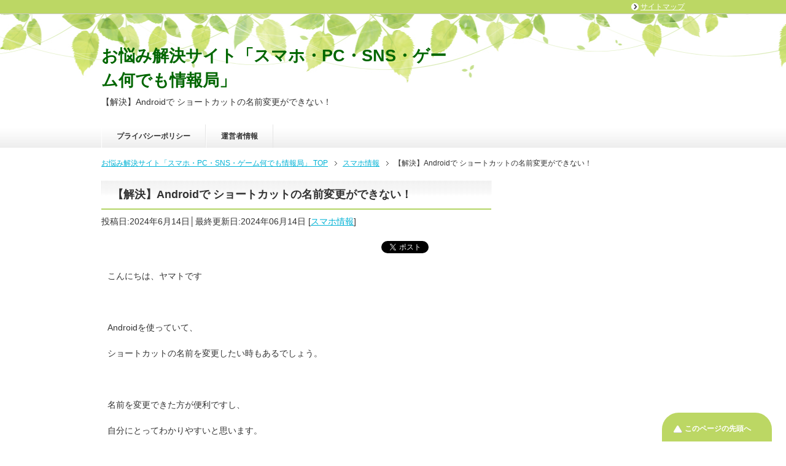

--- FILE ---
content_type: text/html; charset=UTF-8
request_url: https://macwindowsfacebooksns.net/%E3%80%90%E8%A7%A3%E6%B1%BA%E3%80%91android%E3%81%A7-%E3%82%B7%E3%83%A7%E3%83%BC%E3%83%88%E3%82%AB%E3%83%83%E3%83%88%E3%81%AE%E5%90%8D%E5%89%8D%E5%A4%89%E6%9B%B4%E3%81%8C%E3%81%A7%E3%81%8D%E3%81%AA/
body_size: 10144
content:
<!DOCTYPE html PUBLIC "-//W3C//DTD XHTML 1.0 Transitional//EN" "http://www.w3.org/TR/xhtml1/DTD/xhtml1-transitional.dtd">
<html xmlns="http://www.w3.org/1999/xhtml" dir="ltr" xml:lang="ja" lang="ja" xmlns:fb="http://www.facebook.com/2008/fbml">
<head>

<meta name="google-site-verification" content="5Ls68d2kE3AuSe-7r43SAGJCyNcCFuLyHsgZPpBX9og" />


<script async src="//pagead2.googlesyndication.com/pagead/js/adsbygoogle.js"></script>
<script>
     (adsbygoogle = window.adsbygoogle || []).push({
          google_ad_client: "ca-pub-7572250056237954",
          enable_page_level_ads: true
     });
</script>


<script>
  (function(i,s,o,g,r,a,m){i['GoogleAnalyticsObject']=r;i[r]=i[r]||function(){
  (i[r].q=i[r].q||[]).push(arguments)},i[r].l=1*new Date();a=s.createElement(o),
  m=s.getElementsByTagName(o)[0];a.async=1;a.src=g;m.parentNode.insertBefore(a,m)
  })(window,document,'script','https://www.google-analytics.com/analytics.js','ga');

  ga('create', 'UA-41375597-7', 'auto');
  ga('send', 'pageview');

</script>


<meta http-equiv="Content-Type" content="text/html; charset=UTF-8" />
<title>【解決】Androidで ショートカットの名前変更ができない！ | お悩み解決サイト「スマホ・PC・SNS・ゲーム何でも情報局」</title>
<meta name="viewport" content="width=device-width, initial-scale=1.0" />
<meta name="keywords" content="スマホ情報" />
<meta name="description" content="こんにちは、ヤマトです   Androidを使っていて、 ショートカットの名前を変更したい時もあるでしょう。   名前を変更できた方が便利ですし、 自分にとってわかりやすいと思います。   「ショートカットの名前変更がで・・・" />
<meta http-equiv="Content-Style-Type" content="text/css" />
<meta http-equiv="Content-Script-Type" content="text/javascript" />
<!--[if IE]><meta http-equiv="imagetoolbar" content="no" /><![endif]-->

<link rel="stylesheet" href="https://macwindowsfacebooksns.net/wp-content/cache/autoptimize/css/autoptimize_single_50933fa6c2b79371927ef88e62ff4ff1.css" type="text/css" media="all" />
<link rel="stylesheet" href="https://macwindowsfacebooksns.net/wp-content/cache/autoptimize/css/autoptimize_single_18c02d3a7f9381bcfc1c8e615c4cfaa3.css" type="text/css" media="all" />
<link rel="stylesheet" href="https://macwindowsfacebooksns.net/wp-content/cache/autoptimize/css/autoptimize_single_1e53fb1cf9dfcbdb83388c2013d351f1.css" type="text/css" media="all" />
<link rel="stylesheet" href="https://macwindowsfacebooksns.net/wp-content/cache/autoptimize/css/autoptimize_single_87c0d42d73080a9a7ba4acb5351a8467.css" type="text/css" media="all" />
<link rel="stylesheet" href="https://macwindowsfacebooksns.net/wp-content/cache/autoptimize/css/autoptimize_single_95b2c529187ad6eb56a5e3a518c7f405.css" type="text/css" media="all" />
<link rel="stylesheet" href="https://macwindowsfacebooksns.net/wp-content/cache/autoptimize/css/autoptimize_single_91531e3c2519e144365b2e4f2fcc8066.css" type="text/css" media="all" />
<link rel="stylesheet" href="https://macwindowsfacebooksns.net/wp-content/cache/autoptimize/css/autoptimize_single_c3706eff00f5fe812f4cfd1ed7a41280.css" type="text/css" media="print" />

<link rel="shortcut icon" type="image/x-icon" href="https://macwindowsfacebooksns.net/wp-content/themes/keni62_wp_healthy_1512042052/favicon.ico" />
<link rel="apple-touch-icon" href="https://macwindowsfacebooksns.net/wp-content/themes/keni62_wp_healthy_1512042052/images/home-icon.png" />
<link rel="alternate" type="application/atom+xml" title="お悩み解決サイト「スマホ・PC・SNS・ゲーム何でも情報局」 Atom Feed" href="https://macwindowsfacebooksns.net/feed/atom/" />
<meta name='robots' content='max-image-preview:large' />

<!-- All in One SEO Pack 2.11 by Michael Torbert of Semper Fi Web Designob_start_detected [-1,-1] -->
<meta name="description"  content="Androidで ショートカットの名前変更ができないと悩む人へ、原因と解決策をお伝えします。" />

<link rel="canonical" href="https://macwindowsfacebooksns.net/【解決】androidで-ショートカットの名前変更ができな/" />
<!-- /all in one seo pack -->
<link rel="alternate" type="application/rss+xml" title="お悩み解決サイト「スマホ・PC・SNS・ゲーム何でも情報局」 &raquo; フィード" href="https://macwindowsfacebooksns.net/feed/" />
<link rel="alternate" type="application/rss+xml" title="お悩み解決サイト「スマホ・PC・SNS・ゲーム何でも情報局」 &raquo; コメントフィード" href="https://macwindowsfacebooksns.net/comments/feed/" />
<link rel="alternate" type="application/rss+xml" title="お悩み解決サイト「スマホ・PC・SNS・ゲーム何でも情報局」 &raquo; 【解決】Androidで ショートカットの名前変更ができない！ のコメントのフィード" href="https://macwindowsfacebooksns.net/%e3%80%90%e8%a7%a3%e6%b1%ba%e3%80%91android%e3%81%a7-%e3%82%b7%e3%83%a7%e3%83%bc%e3%83%88%e3%82%ab%e3%83%83%e3%83%88%e3%81%ae%e5%90%8d%e5%89%8d%e5%a4%89%e6%9b%b4%e3%81%8c%e3%81%a7%e3%81%8d%e3%81%aa/feed/" />
<script type="text/javascript">
/* <![CDATA[ */
window._wpemojiSettings = {"baseUrl":"https:\/\/s.w.org\/images\/core\/emoji\/15.0.3\/72x72\/","ext":".png","svgUrl":"https:\/\/s.w.org\/images\/core\/emoji\/15.0.3\/svg\/","svgExt":".svg","source":{"concatemoji":"https:\/\/macwindowsfacebooksns.net\/wp-includes\/js\/wp-emoji-release.min.js?ver=6.5.7"}};
/*! This file is auto-generated */
!function(i,n){var o,s,e;function c(e){try{var t={supportTests:e,timestamp:(new Date).valueOf()};sessionStorage.setItem(o,JSON.stringify(t))}catch(e){}}function p(e,t,n){e.clearRect(0,0,e.canvas.width,e.canvas.height),e.fillText(t,0,0);var t=new Uint32Array(e.getImageData(0,0,e.canvas.width,e.canvas.height).data),r=(e.clearRect(0,0,e.canvas.width,e.canvas.height),e.fillText(n,0,0),new Uint32Array(e.getImageData(0,0,e.canvas.width,e.canvas.height).data));return t.every(function(e,t){return e===r[t]})}function u(e,t,n){switch(t){case"flag":return n(e,"\ud83c\udff3\ufe0f\u200d\u26a7\ufe0f","\ud83c\udff3\ufe0f\u200b\u26a7\ufe0f")?!1:!n(e,"\ud83c\uddfa\ud83c\uddf3","\ud83c\uddfa\u200b\ud83c\uddf3")&&!n(e,"\ud83c\udff4\udb40\udc67\udb40\udc62\udb40\udc65\udb40\udc6e\udb40\udc67\udb40\udc7f","\ud83c\udff4\u200b\udb40\udc67\u200b\udb40\udc62\u200b\udb40\udc65\u200b\udb40\udc6e\u200b\udb40\udc67\u200b\udb40\udc7f");case"emoji":return!n(e,"\ud83d\udc26\u200d\u2b1b","\ud83d\udc26\u200b\u2b1b")}return!1}function f(e,t,n){var r="undefined"!=typeof WorkerGlobalScope&&self instanceof WorkerGlobalScope?new OffscreenCanvas(300,150):i.createElement("canvas"),a=r.getContext("2d",{willReadFrequently:!0}),o=(a.textBaseline="top",a.font="600 32px Arial",{});return e.forEach(function(e){o[e]=t(a,e,n)}),o}function t(e){var t=i.createElement("script");t.src=e,t.defer=!0,i.head.appendChild(t)}"undefined"!=typeof Promise&&(o="wpEmojiSettingsSupports",s=["flag","emoji"],n.supports={everything:!0,everythingExceptFlag:!0},e=new Promise(function(e){i.addEventListener("DOMContentLoaded",e,{once:!0})}),new Promise(function(t){var n=function(){try{var e=JSON.parse(sessionStorage.getItem(o));if("object"==typeof e&&"number"==typeof e.timestamp&&(new Date).valueOf()<e.timestamp+604800&&"object"==typeof e.supportTests)return e.supportTests}catch(e){}return null}();if(!n){if("undefined"!=typeof Worker&&"undefined"!=typeof OffscreenCanvas&&"undefined"!=typeof URL&&URL.createObjectURL&&"undefined"!=typeof Blob)try{var e="postMessage("+f.toString()+"("+[JSON.stringify(s),u.toString(),p.toString()].join(",")+"));",r=new Blob([e],{type:"text/javascript"}),a=new Worker(URL.createObjectURL(r),{name:"wpTestEmojiSupports"});return void(a.onmessage=function(e){c(n=e.data),a.terminate(),t(n)})}catch(e){}c(n=f(s,u,p))}t(n)}).then(function(e){for(var t in e)n.supports[t]=e[t],n.supports.everything=n.supports.everything&&n.supports[t],"flag"!==t&&(n.supports.everythingExceptFlag=n.supports.everythingExceptFlag&&n.supports[t]);n.supports.everythingExceptFlag=n.supports.everythingExceptFlag&&!n.supports.flag,n.DOMReady=!1,n.readyCallback=function(){n.DOMReady=!0}}).then(function(){return e}).then(function(){var e;n.supports.everything||(n.readyCallback(),(e=n.source||{}).concatemoji?t(e.concatemoji):e.wpemoji&&e.twemoji&&(t(e.twemoji),t(e.wpemoji)))}))}((window,document),window._wpemojiSettings);
/* ]]> */
</script>
<style id='wp-emoji-styles-inline-css' type='text/css'>

	img.wp-smiley, img.emoji {
		display: inline !important;
		border: none !important;
		box-shadow: none !important;
		height: 1em !important;
		width: 1em !important;
		margin: 0 0.07em !important;
		vertical-align: -0.1em !important;
		background: none !important;
		padding: 0 !important;
	}
</style>
<link rel='stylesheet' id='wp-block-library-css' href='https://macwindowsfacebooksns.net/wp-includes/css/dist/block-library/style.min.css?ver=6.5.7' type='text/css' media='all' />
<style id='classic-theme-styles-inline-css' type='text/css'>
/*! This file is auto-generated */
.wp-block-button__link{color:#fff;background-color:#32373c;border-radius:9999px;box-shadow:none;text-decoration:none;padding:calc(.667em + 2px) calc(1.333em + 2px);font-size:1.125em}.wp-block-file__button{background:#32373c;color:#fff;text-decoration:none}
</style>
<style id='global-styles-inline-css' type='text/css'>
body{--wp--preset--color--black: #000000;--wp--preset--color--cyan-bluish-gray: #abb8c3;--wp--preset--color--white: #ffffff;--wp--preset--color--pale-pink: #f78da7;--wp--preset--color--vivid-red: #cf2e2e;--wp--preset--color--luminous-vivid-orange: #ff6900;--wp--preset--color--luminous-vivid-amber: #fcb900;--wp--preset--color--light-green-cyan: #7bdcb5;--wp--preset--color--vivid-green-cyan: #00d084;--wp--preset--color--pale-cyan-blue: #8ed1fc;--wp--preset--color--vivid-cyan-blue: #0693e3;--wp--preset--color--vivid-purple: #9b51e0;--wp--preset--gradient--vivid-cyan-blue-to-vivid-purple: linear-gradient(135deg,rgba(6,147,227,1) 0%,rgb(155,81,224) 100%);--wp--preset--gradient--light-green-cyan-to-vivid-green-cyan: linear-gradient(135deg,rgb(122,220,180) 0%,rgb(0,208,130) 100%);--wp--preset--gradient--luminous-vivid-amber-to-luminous-vivid-orange: linear-gradient(135deg,rgba(252,185,0,1) 0%,rgba(255,105,0,1) 100%);--wp--preset--gradient--luminous-vivid-orange-to-vivid-red: linear-gradient(135deg,rgba(255,105,0,1) 0%,rgb(207,46,46) 100%);--wp--preset--gradient--very-light-gray-to-cyan-bluish-gray: linear-gradient(135deg,rgb(238,238,238) 0%,rgb(169,184,195) 100%);--wp--preset--gradient--cool-to-warm-spectrum: linear-gradient(135deg,rgb(74,234,220) 0%,rgb(151,120,209) 20%,rgb(207,42,186) 40%,rgb(238,44,130) 60%,rgb(251,105,98) 80%,rgb(254,248,76) 100%);--wp--preset--gradient--blush-light-purple: linear-gradient(135deg,rgb(255,206,236) 0%,rgb(152,150,240) 100%);--wp--preset--gradient--blush-bordeaux: linear-gradient(135deg,rgb(254,205,165) 0%,rgb(254,45,45) 50%,rgb(107,0,62) 100%);--wp--preset--gradient--luminous-dusk: linear-gradient(135deg,rgb(255,203,112) 0%,rgb(199,81,192) 50%,rgb(65,88,208) 100%);--wp--preset--gradient--pale-ocean: linear-gradient(135deg,rgb(255,245,203) 0%,rgb(182,227,212) 50%,rgb(51,167,181) 100%);--wp--preset--gradient--electric-grass: linear-gradient(135deg,rgb(202,248,128) 0%,rgb(113,206,126) 100%);--wp--preset--gradient--midnight: linear-gradient(135deg,rgb(2,3,129) 0%,rgb(40,116,252) 100%);--wp--preset--font-size--small: 13px;--wp--preset--font-size--medium: 20px;--wp--preset--font-size--large: 36px;--wp--preset--font-size--x-large: 42px;--wp--preset--spacing--20: 0.44rem;--wp--preset--spacing--30: 0.67rem;--wp--preset--spacing--40: 1rem;--wp--preset--spacing--50: 1.5rem;--wp--preset--spacing--60: 2.25rem;--wp--preset--spacing--70: 3.38rem;--wp--preset--spacing--80: 5.06rem;--wp--preset--shadow--natural: 6px 6px 9px rgba(0, 0, 0, 0.2);--wp--preset--shadow--deep: 12px 12px 50px rgba(0, 0, 0, 0.4);--wp--preset--shadow--sharp: 6px 6px 0px rgba(0, 0, 0, 0.2);--wp--preset--shadow--outlined: 6px 6px 0px -3px rgba(255, 255, 255, 1), 6px 6px rgba(0, 0, 0, 1);--wp--preset--shadow--crisp: 6px 6px 0px rgba(0, 0, 0, 1);}:where(.is-layout-flex){gap: 0.5em;}:where(.is-layout-grid){gap: 0.5em;}body .is-layout-flex{display: flex;}body .is-layout-flex{flex-wrap: wrap;align-items: center;}body .is-layout-flex > *{margin: 0;}body .is-layout-grid{display: grid;}body .is-layout-grid > *{margin: 0;}:where(.wp-block-columns.is-layout-flex){gap: 2em;}:where(.wp-block-columns.is-layout-grid){gap: 2em;}:where(.wp-block-post-template.is-layout-flex){gap: 1.25em;}:where(.wp-block-post-template.is-layout-grid){gap: 1.25em;}.has-black-color{color: var(--wp--preset--color--black) !important;}.has-cyan-bluish-gray-color{color: var(--wp--preset--color--cyan-bluish-gray) !important;}.has-white-color{color: var(--wp--preset--color--white) !important;}.has-pale-pink-color{color: var(--wp--preset--color--pale-pink) !important;}.has-vivid-red-color{color: var(--wp--preset--color--vivid-red) !important;}.has-luminous-vivid-orange-color{color: var(--wp--preset--color--luminous-vivid-orange) !important;}.has-luminous-vivid-amber-color{color: var(--wp--preset--color--luminous-vivid-amber) !important;}.has-light-green-cyan-color{color: var(--wp--preset--color--light-green-cyan) !important;}.has-vivid-green-cyan-color{color: var(--wp--preset--color--vivid-green-cyan) !important;}.has-pale-cyan-blue-color{color: var(--wp--preset--color--pale-cyan-blue) !important;}.has-vivid-cyan-blue-color{color: var(--wp--preset--color--vivid-cyan-blue) !important;}.has-vivid-purple-color{color: var(--wp--preset--color--vivid-purple) !important;}.has-black-background-color{background-color: var(--wp--preset--color--black) !important;}.has-cyan-bluish-gray-background-color{background-color: var(--wp--preset--color--cyan-bluish-gray) !important;}.has-white-background-color{background-color: var(--wp--preset--color--white) !important;}.has-pale-pink-background-color{background-color: var(--wp--preset--color--pale-pink) !important;}.has-vivid-red-background-color{background-color: var(--wp--preset--color--vivid-red) !important;}.has-luminous-vivid-orange-background-color{background-color: var(--wp--preset--color--luminous-vivid-orange) !important;}.has-luminous-vivid-amber-background-color{background-color: var(--wp--preset--color--luminous-vivid-amber) !important;}.has-light-green-cyan-background-color{background-color: var(--wp--preset--color--light-green-cyan) !important;}.has-vivid-green-cyan-background-color{background-color: var(--wp--preset--color--vivid-green-cyan) !important;}.has-pale-cyan-blue-background-color{background-color: var(--wp--preset--color--pale-cyan-blue) !important;}.has-vivid-cyan-blue-background-color{background-color: var(--wp--preset--color--vivid-cyan-blue) !important;}.has-vivid-purple-background-color{background-color: var(--wp--preset--color--vivid-purple) !important;}.has-black-border-color{border-color: var(--wp--preset--color--black) !important;}.has-cyan-bluish-gray-border-color{border-color: var(--wp--preset--color--cyan-bluish-gray) !important;}.has-white-border-color{border-color: var(--wp--preset--color--white) !important;}.has-pale-pink-border-color{border-color: var(--wp--preset--color--pale-pink) !important;}.has-vivid-red-border-color{border-color: var(--wp--preset--color--vivid-red) !important;}.has-luminous-vivid-orange-border-color{border-color: var(--wp--preset--color--luminous-vivid-orange) !important;}.has-luminous-vivid-amber-border-color{border-color: var(--wp--preset--color--luminous-vivid-amber) !important;}.has-light-green-cyan-border-color{border-color: var(--wp--preset--color--light-green-cyan) !important;}.has-vivid-green-cyan-border-color{border-color: var(--wp--preset--color--vivid-green-cyan) !important;}.has-pale-cyan-blue-border-color{border-color: var(--wp--preset--color--pale-cyan-blue) !important;}.has-vivid-cyan-blue-border-color{border-color: var(--wp--preset--color--vivid-cyan-blue) !important;}.has-vivid-purple-border-color{border-color: var(--wp--preset--color--vivid-purple) !important;}.has-vivid-cyan-blue-to-vivid-purple-gradient-background{background: var(--wp--preset--gradient--vivid-cyan-blue-to-vivid-purple) !important;}.has-light-green-cyan-to-vivid-green-cyan-gradient-background{background: var(--wp--preset--gradient--light-green-cyan-to-vivid-green-cyan) !important;}.has-luminous-vivid-amber-to-luminous-vivid-orange-gradient-background{background: var(--wp--preset--gradient--luminous-vivid-amber-to-luminous-vivid-orange) !important;}.has-luminous-vivid-orange-to-vivid-red-gradient-background{background: var(--wp--preset--gradient--luminous-vivid-orange-to-vivid-red) !important;}.has-very-light-gray-to-cyan-bluish-gray-gradient-background{background: var(--wp--preset--gradient--very-light-gray-to-cyan-bluish-gray) !important;}.has-cool-to-warm-spectrum-gradient-background{background: var(--wp--preset--gradient--cool-to-warm-spectrum) !important;}.has-blush-light-purple-gradient-background{background: var(--wp--preset--gradient--blush-light-purple) !important;}.has-blush-bordeaux-gradient-background{background: var(--wp--preset--gradient--blush-bordeaux) !important;}.has-luminous-dusk-gradient-background{background: var(--wp--preset--gradient--luminous-dusk) !important;}.has-pale-ocean-gradient-background{background: var(--wp--preset--gradient--pale-ocean) !important;}.has-electric-grass-gradient-background{background: var(--wp--preset--gradient--electric-grass) !important;}.has-midnight-gradient-background{background: var(--wp--preset--gradient--midnight) !important;}.has-small-font-size{font-size: var(--wp--preset--font-size--small) !important;}.has-medium-font-size{font-size: var(--wp--preset--font-size--medium) !important;}.has-large-font-size{font-size: var(--wp--preset--font-size--large) !important;}.has-x-large-font-size{font-size: var(--wp--preset--font-size--x-large) !important;}
.wp-block-navigation a:where(:not(.wp-element-button)){color: inherit;}
:where(.wp-block-post-template.is-layout-flex){gap: 1.25em;}:where(.wp-block-post-template.is-layout-grid){gap: 1.25em;}
:where(.wp-block-columns.is-layout-flex){gap: 2em;}:where(.wp-block-columns.is-layout-grid){gap: 2em;}
.wp-block-pullquote{font-size: 1.5em;line-height: 1.6;}
</style>
<link rel='stylesheet' id='wordpress-popular-posts-css-css' href='https://macwindowsfacebooksns.net/wp-content/cache/autoptimize/css/autoptimize_single_13378e097a5bfbdcd49702ae2e3fe401.css?ver=4.0.0' type='text/css' media='all' />
<link rel='stylesheet' id='wp-pagenavi-css' href='https://macwindowsfacebooksns.net/wp-content/cache/autoptimize/css/autoptimize_single_73d29ecb3ae4eb2b78712fab3a46d32d.css?ver=2.70' type='text/css' media='all' />
<link rel="https://api.w.org/" href="https://macwindowsfacebooksns.net/wp-json/" /><link rel="alternate" type="application/json" href="https://macwindowsfacebooksns.net/wp-json/wp/v2/posts/4684" /><link rel="EditURI" type="application/rsd+xml" title="RSD" href="https://macwindowsfacebooksns.net/xmlrpc.php?rsd" />
<meta name="generator" content="WordPress 6.5.7" />
<link rel='shortlink' href='https://macwindowsfacebooksns.net/?p=4684' />
<link rel="alternate" type="application/json+oembed" href="https://macwindowsfacebooksns.net/wp-json/oembed/1.0/embed?url=https%3A%2F%2Fmacwindowsfacebooksns.net%2F%25e3%2580%2590%25e8%25a7%25a3%25e6%25b1%25ba%25e3%2580%2591android%25e3%2581%25a7-%25e3%2582%25b7%25e3%2583%25a7%25e3%2583%25bc%25e3%2583%2588%25e3%2582%25ab%25e3%2583%2583%25e3%2583%2588%25e3%2581%25ae%25e5%2590%258d%25e5%2589%258d%25e5%25a4%2589%25e6%259b%25b4%25e3%2581%258c%25e3%2581%25a7%25e3%2581%258d%25e3%2581%25aa%2F" />
<link rel="alternate" type="text/xml+oembed" href="https://macwindowsfacebooksns.net/wp-json/oembed/1.0/embed?url=https%3A%2F%2Fmacwindowsfacebooksns.net%2F%25e3%2580%2590%25e8%25a7%25a3%25e6%25b1%25ba%25e3%2580%2591android%25e3%2581%25a7-%25e3%2582%25b7%25e3%2583%25a7%25e3%2583%25bc%25e3%2583%2588%25e3%2582%25ab%25e3%2583%2583%25e3%2583%2588%25e3%2581%25ae%25e5%2590%258d%25e5%2589%258d%25e5%25a4%2589%25e6%259b%25b4%25e3%2581%258c%25e3%2581%25a7%25e3%2581%258d%25e3%2581%25aa%2F&#038;format=xml" />
<script type="text/javascript">
	window._wp_rp_static_base_url = 'https://wprp.sovrn.com/static/';
	window._wp_rp_wp_ajax_url = "https://macwindowsfacebooksns.net/wp-admin/admin-ajax.php";
	window._wp_rp_plugin_version = '3.6.4';
	window._wp_rp_post_id = '4684';
	window._wp_rp_num_rel_posts = '5';
	window._wp_rp_thumbnails = true;
	window._wp_rp_post_title = '%E3%80%90%E8%A7%A3%E6%B1%BA%E3%80%91Android%E3%81%A6%E3%82%99+%E3%82%B7%E3%83%A7%E3%83%BC%E3%83%88%E3%82%AB%E3%83%83%E3%83%88%E3%81%AE%E5%90%8D%E5%89%8D%E5%A4%89%E6%9B%B4%E3%81%8B%E3%82%99%E3%81%A6%E3%82%99%E3%81%8D%E3%81%AA%E3%81%84%EF%BC%81';
	window._wp_rp_post_tags = ['%E3%82%B9%E3%83%9E%E3%83%9B%E6%83%85%E5%A0%B1', '80', 'block', 'android', 'script', 'yellow'];
	window._wp_rp_promoted_content = true;
</script>
<link rel="stylesheet" href="https://macwindowsfacebooksns.net/wp-content/cache/autoptimize/css/autoptimize_single_f4ba715a6489317c1c8004cd7d4a6c8f.css?version=3.6.4" />
<style type="text/css">.broken_link, a.broken_link {
	text-decoration: line-through;
}</style></head>

<body data-rsssl=1 class="post-template-default single single-post postid-4684 single-format-standard col2">

<div id="fb-root"></div>
<div id="container">


<!--▼ヘッダー-->
<div id="header">
<div id="header-in">

<div id="header-title">
<p class="header-logo"><a href="https://macwindowsfacebooksns.net">お悩み解決サイト「スマホ・PC・SNS・ゲーム何でも情報局」</a></p>


<h1>【解決】Androidで ショートカットの名前変更ができない！</h1>
</div>

<div id="header-text">
<p></p>
</div>

</div>
</div>
<!--▲ヘッダー-->


<!--▼グローバルナビ-->
<div id="global-nav">
<dl id="global-nav-in">
<dt class="btn-gnav">メニュー</dt>
<dd class="menu-wrap">
<ul id="menu" class="menu">
<li id="menu-item-495" class="first menu-item menu-item-type-post_type menu-item-object-page menu-item-495"><a href="https://macwindowsfacebooksns.net/%e3%83%97%e3%83%a9%e3%82%a4%e3%83%90%e3%82%b7%e3%83%bc%e3%83%9d%e3%83%aa%e3%82%b7%e3%83%bc/">プライバシーポリシー</a></li>
<li id="menu-item-3487" class="menu-item menu-item-type-post_type menu-item-object-page menu-item-3487"><a href="https://macwindowsfacebooksns.net/%e9%81%8b%e5%96%b6%e8%80%85%e6%83%85%e5%a0%b1/">運営者情報</a></li>
</ul>
</dd>
</dl>
</div>
<!--▲グローバルナビ-->


<!--main-->
<div id="main">
<!--main-in-->
<div id="main-in">

<!--▼パン屑ナビ-->
<div id="breadcrumbs">
<ol>
<li class="first" itemscope="itemscope" itemtype="http://data-vocabulary.org/Breadcrumb"><a href="https://macwindowsfacebooksns.net" itemprop="url"><span itemprop="title">お悩み解決サイト「スマホ・PC・SNS・ゲーム何でも情報局」 TOP</span></a></li>
<li itemscope="itemscope" itemtype="http://data-vocabulary.org/Breadcrumb"><a href="https://macwindowsfacebooksns.net/%e3%82%b9%e3%83%9e%e3%83%9b%e6%83%85%e5%a0%b1/" title="スマホ情報 の全投稿を表示" rel="category tag" itemprop="url"><span itemprop="title">スマホ情報</span></a></li>
<li><span>【解決】Androidで ショートカットの名前変更ができない！</span></li>
</ol>
</div>
<!--▲パン屑ナビ-->

<!--▽メイン＆サブ-->
<div id="main-and-sub">

<!--▽メインコンテンツ-->
<div id="main-contents">



<div class="post">
<h2 class="post-title" itemprop="headline">【解決】Androidで ショートカットの名前変更ができない！</h2>
<p class="post-meta">投稿日:<span class="post-data">2024年6月14日</span>│最終更新日:<span class="post-data">2024年06月14日</span> [<span class="post-cat"><a href="https://macwindowsfacebooksns.net/%e3%82%b9%e3%83%9e%e3%83%9b%e6%83%85%e5%a0%b1/" rel="category tag">スマホ情報</a></span>]</p>
<ul class="sb m20-b">
<li class="sb-tweet"></li>
<li class="sb-hatebu"></li>
<li class="sb-gplus"></li>
<li class="sb-fb-like"></li>
</ul>
<div class="contents clearfix">

	<div class="article">
	<!--本文-->
	


<p>こんにちは、ヤマトです</p>
<p> </p>
<p>Androidを使っていて、</p>
<p>ショートカットの名前を変更したい時もあるでしょう。</p>
<p> </p>
<p>名前を変更できた方が便利ですし、</p>
<p>自分にとってわかりやすいと思います。</p>
<p> </p>
<p><strong><span style="background: linear-gradient(transparent 80%, yellow 80%);">「ショートカットの名前変更ができない」</span></strong></p>
<p>過去の私も悩んでいた事柄を取り上げます。</p>
<p><!-- スマホ記事上 --></p>
<p><ins class="adsbygoogle" style="display: block;" data-ad-client="ca-pub-7572250056237954" data-ad-slot="5579364159" data-ad-format="auto" data-full-width-responsive="true"></ins><script>
     (adsbygoogle = window.adsbygoogle || []).push({});
</script></p>
<h2>Androidのショートカットで名前変更できない理由とは？</h2>
<p> </p>
<p><strong>アプリとは異なりショートカットを作成すると、</strong></p>
<p><strong>タップすれば該当のWebサイトへすぐ飛ぶことができます。</strong></p>
<p> </p>
<p>普段から何度も開くWebサイトやWebページがあれば、</p>
<p>ショートカットを作成することで検索する手間を省けます。</p>
<p> </p>
<p><strong><span style="background: linear-gradient(transparent 80%, yellow 80%);">そんなショートカットですが、</span></strong></p>
<p><strong><span style="background: linear-gradient(transparent 80%, yellow 80%);">実は名前は最初に作成した時から変更できません。</span></strong></p>
<p> </p>
<p>いざショートカットを作成し、</p>
<p>後から変更したいと思ってもできないのです。</p>
<p> </p>
<p>これは機能面での問題なので、</p>
<p>私たちにはどうすることもできません。</p>
<p><!-- スマホ記事中 --></p>
<p><ins class="adsbygoogle" style="display: block;" data-ad-client="ca-pub-7572250056237954" data-ad-slot="8689593287" data-ad-format="auto" data-full-width-responsive="true"></ins><script>
     (adsbygoogle = window.adsbygoogle || []).push({});
</script></p>
<p><strong><span style="background: linear-gradient(transparent 80%, yellow 80%);">それでもショートカットの名前を変更したい場合は、</span></strong></p>
<p><strong><span style="background: linear-gradient(transparent 80%, yellow 80%);">再度ショートカットを作り直してください。</span></strong></p>
<p> </p>
<p>ホーム画面上のショートカットを一旦削除し、</p>
<p>再びショートカットを作りたいWebページへアクセスしてください。</p>
<p> </p>
<p><strong>その後、右上にある３本線のボタンを押し、</strong></p>
<p><strong>「ホーム画面に追加」をタップしてください。</strong></p>
<p> </p>
<p>ここで新たな名前を決めることができます。</p>
<p> </p>
<p><strong>つまり一度ショートカットを削除し、</strong></p>
<p><strong>新たにショーカットを作成し直せば、</strong></p>
<p><strong>結果的に名前変更ができるのです。</strong></p>
<p> </p>
<p>ぜひ試してみてください。</p>



<script async src="https://pagead2.googlesyndication.com/pagead/js/adsbygoogle.js?client=ca-pub-7572250056237954"
     crossorigin="anonymous"></script>
<!-- スマホ記事下 -->
<ins class="adsbygoogle"
     style="display:block"
     data-ad-client="ca-pub-7572250056237954"
     data-ad-slot="2953200811"
     data-ad-format="auto"
     data-full-width-responsive="true"></ins>
<script>
     (adsbygoogle = window.adsbygoogle || []).push({});
</script>



<script async src="https://pagead2.googlesyndication.com/pagead/js/adsbygoogle.js?client=ca-pub-7572250056237954"
     crossorigin="anonymous"></script>
<ins class="adsbygoogle"
     style="display:block"
     data-ad-format="autorelaxed"
     data-ad-client="ca-pub-7572250056237954"
     data-ad-slot="9327037477"></ins>
<script>
     (adsbygoogle = window.adsbygoogle || []).push({});
</script>

<div class="wp_rp_wrap  wp_rp_vertical_m" id="wp_rp_first"><div class="wp_rp_content"><h3 class="related_post_title">オススメ記事はこちら↓</h3><ul class="related_post wp_rp"><li data-position="0" data-poid="in-2900" data-post-type="none" ><a href="https://macwindowsfacebooksns.net/%e3%80%90%e8%a7%a3%e6%b1%ba%e7%ad%96%e3%80%91%e3%82%ab%e3%82%ab%e3%82%aa%e3%83%88%e3%83%bc%e3%82%af%e3%81%a7%e9%80%9a%e8%a9%b1%e3%81%8c%e5%88%87%e3%82%8c%e3%82%8b%e3%83%bb%e3%81%a7%e3%81%8d%e3%81%aa/" class="wp_rp_thumbnail"><img decoding="async" src="https://macwindowsfacebooksns.net/wp-content/uploads/2018/02/803647cd35396f52014ee7dd299c1a77_s-300x200-150x150.jpg" alt="【解決策】カカオトークで通話が切れる・できない・つながらない不具合" width="150" height="150" /></a><a href="https://macwindowsfacebooksns.net/%e3%80%90%e8%a7%a3%e6%b1%ba%e7%ad%96%e3%80%91%e3%82%ab%e3%82%ab%e3%82%aa%e3%83%88%e3%83%bc%e3%82%af%e3%81%a7%e9%80%9a%e8%a9%b1%e3%81%8c%e5%88%87%e3%82%8c%e3%82%8b%e3%83%bb%e3%81%a7%e3%81%8d%e3%81%aa/" class="wp_rp_title">【解決策】カカオトークで通話が切れる・できない・つながらない不具合</a></li><li data-position="1" data-poid="in-2776" data-post-type="none" ><a href="https://macwindowsfacebooksns.net/facebook%e3%82%92%e9%80%80%e4%bc%9a%e5%be%8c%e3%81%ab%e5%86%8d%e7%99%bb%e9%8c%b2%e3%81%99%e3%82%8b%e6%96%b9%e6%b3%95%e3%80%90%e5%90%8c%e3%81%98%e3%82%a2%e3%83%89%e3%83%ac%e3%82%b9%e3%82%82%e4%bd%bf/" class="wp_rp_thumbnail"><img decoding="async" src="https://macwindowsfacebooksns.net/wp-content/uploads/2016/11/social-media-1432937_640-150x150.jpg" alt="Facebookを退会後に再登録する方法【同じアドレスも使える！】" width="150" height="150" /></a><a href="https://macwindowsfacebooksns.net/facebook%e3%82%92%e9%80%80%e4%bc%9a%e5%be%8c%e3%81%ab%e5%86%8d%e7%99%bb%e9%8c%b2%e3%81%99%e3%82%8b%e6%96%b9%e6%b3%95%e3%80%90%e5%90%8c%e3%81%98%e3%82%a2%e3%83%89%e3%83%ac%e3%82%b9%e3%82%82%e4%bd%bf/" class="wp_rp_title">Facebookを退会後に再登録する方法【同じアドレスも使える！】</a></li><li data-position="2" data-poid="in-4447" data-post-type="none" ><a href="https://macwindowsfacebooksns.net/iphone%e3%81%a7%e7%b5%b5%e6%96%87%e5%ad%97%e9%a1%94%e6%96%87%e5%ad%97%e3%81%8c%e6%96%87%e5%ad%97%e5%8c%96%e3%81%91%e3%81%97%e3%81%9f%ef%bc%81%e7%9b%b4%e3%81%97%e6%96%b9%e3%82%92%e7%b4%b9%e4%bb%8b/" class="wp_rp_thumbnail"><img decoding="async" src="https://macwindowsfacebooksns.net/wp-content/plugins/wordpress-23-related-posts-plugin/static/thumbs/17.jpg" alt="iPhoneで絵文字顔文字が文字化けした！直し方を紹介" width="150" height="150" /></a><a href="https://macwindowsfacebooksns.net/iphone%e3%81%a7%e7%b5%b5%e6%96%87%e5%ad%97%e9%a1%94%e6%96%87%e5%ad%97%e3%81%8c%e6%96%87%e5%ad%97%e5%8c%96%e3%81%91%e3%81%97%e3%81%9f%ef%bc%81%e7%9b%b4%e3%81%97%e6%96%b9%e3%82%92%e7%b4%b9%e4%bb%8b/" class="wp_rp_title">iPhoneで絵文字顔文字が文字化けした！直し方を紹介</a></li><li data-position="3" data-poid="in-3060" data-post-type="none" ><a href="https://macwindowsfacebooksns.net/%e3%82%ab%e3%82%ab%e3%82%aa%e3%83%88%e3%83%bc%e3%82%af%e3%81%a7%e5%8f%8b%e9%81%94%e3%81%aeid%e6%a4%9c%e7%b4%a2%e3%81%8c%e3%81%a7%e3%81%8d%e3%81%aa%e3%81%84%ef%bc%81%e3%80%90%e5%8e%9f%e5%9b%a0%e3%81%a8/" class="wp_rp_thumbnail"><img loading="lazy" decoding="async" src="https://macwindowsfacebooksns.net/wp-content/uploads/2016/04/5830ce5e52958db9305d25d189b00e47_s-150x150.jpg" alt="カカオトークで友達のid検索ができない！【原因と解決策を公開】" width="150" height="150" /></a><a href="https://macwindowsfacebooksns.net/%e3%82%ab%e3%82%ab%e3%82%aa%e3%83%88%e3%83%bc%e3%82%af%e3%81%a7%e5%8f%8b%e9%81%94%e3%81%aeid%e6%a4%9c%e7%b4%a2%e3%81%8c%e3%81%a7%e3%81%8d%e3%81%aa%e3%81%84%ef%bc%81%e3%80%90%e5%8e%9f%e5%9b%a0%e3%81%a8/" class="wp_rp_title">カカオトークで友達のid検索ができない！【原因と解決策を公開】</a></li><li data-position="4" data-poid="in-4404" data-post-type="none" ><a href="https://macwindowsfacebooksns.net/iphone%e3%81%a7%e5%85%a8%e8%a7%92%e3%82%b9%e3%83%9a%e3%83%bc%e3%82%b9%e3%81%a7%e5%85%a5%e5%8a%9b%e3%81%a7%e3%81%8d%e3%81%aa%e3%81%84%ef%bc%81%e5%8e%9f%e5%9b%a0%e3%81%a8%e8%a7%a3%e6%b1%ba%e7%ad%96/" class="wp_rp_thumbnail"><img loading="lazy" decoding="async" src="https://macwindowsfacebooksns.net/wp-content/uploads/2016/10/8521a4201e7c00f6ab4cbe55437c1b5b_s-150x150.jpg" alt="iPhoneで全角スペースで入力できない！原因と解決策まとめ" width="150" height="150" /></a><a href="https://macwindowsfacebooksns.net/iphone%e3%81%a7%e5%85%a8%e8%a7%92%e3%82%b9%e3%83%9a%e3%83%bc%e3%82%b9%e3%81%a7%e5%85%a5%e5%8a%9b%e3%81%a7%e3%81%8d%e3%81%aa%e3%81%84%ef%bc%81%e5%8e%9f%e5%9b%a0%e3%81%a8%e8%a7%a3%e6%b1%ba%e7%ad%96/" class="wp_rp_title">iPhoneで全角スペースで入力できない！原因と解決策まとめ</a></li></ul></div></div>
	<!--/本文-->
	</div>
	<!--/article-->

	
	
</div>


</div>
<!--/post-->




</div>
<!--△メインコンテンツ-->


<!--▽サブコンテンツ-->
<!--△サブコンテンツ-->


</div>
<!--△メイン＆サブ-->




</div>
<!--/main-in-->

</div>
<!--/main-->

<!--▼フッター-->
<div id="footer">
<div id="footer-in">



</div>

</div>
<!--▲フッター-->


<!--▼トップメニュー-->
<div id="top">
<div id="top-in">

<ul id="top-menu">
<li><a href="https://macwindowsfacebooksns.net/sitemaps/">サイトマップ</a></li>
</ul>

</div>
</div>
<!--▲トップメニュー-->





</div>
<!--▼ページの先頭へ戻る-->
<p class="page-top"><a href="#container">このページの先頭へ</a></p>
<!--▲ページの先頭へ戻る-->


<script type='text/javascript'>/* <![CDATA[ */
var wpp_params = {"sampling_active":"","sampling_rate":"100","ajax_url":"https:\/\/macwindowsfacebooksns.net\/wp-admin\/admin-ajax.php","action":"update_views_ajax","ID":"4684","token":"be202b4352"};
(function(g,b,d){var c=b.head||b.getElementsByTagName("head"),D="readyState",E="onreadystatechange",F="DOMContentLoaded",G="addEventListener",H=setTimeout;function f(){$LAB.script("https://macwindowsfacebooksns.net/wp-includes/js/jquery/jquery.min.js").script("https://macwindowsfacebooksns.net/wp-includes/js/jquery/jquery-migrate.min.js").script("https://macwindowsfacebooksns.net/wp-content/plugins/wordpress-popular-posts/public/js/tracking.js").script("https://macwindowsfacebooksns.net/wp-content/themes/keni62_wp_healthy_1512042052/js/utility.js").script("https://macwindowsfacebooksns.net/wp-content/themes/keni62_wp_healthy_1512042052/js/socialButton.js");}H(function(){if("item"in c){if(!c[0]){H(arguments.callee,25);return}c=c[0]}var a=b.createElement("script"),e=false;a.onload=a[E]=function(){if((a[D]&&a[D]!=="complete"&&a[D]!=="loaded")||e){return false}a.onload=a[E]=null;e=true;f()};a.src="https://macwindowsfacebooksns.net/wp-content/plugins/wp-deferred-javascripts/assets/js/lab.min.js?ver=2.0.3";c.insertBefore(a,c.firstChild)},0);if(b[D]==null&&b[G]){b[D]="loading";b[G](F,d=function(){b.removeEventListener(F,d,false);b[D]="complete"},false)}})(this,document);
/* ]]> */</script>

</body>
</html>

--- FILE ---
content_type: text/html; charset=UTF-8
request_url: https://macwindowsfacebooksns.net/wp-admin/admin-ajax.php
body_size: -116
content:
WPP: OK. Execution time: 0.1675 seconds

--- FILE ---
content_type: text/html; charset=utf-8
request_url: https://www.google.com/recaptcha/api2/aframe
body_size: 269
content:
<!DOCTYPE HTML><html><head><meta http-equiv="content-type" content="text/html; charset=UTF-8"></head><body><script nonce="NHCx8QCOqw9-iCYHNXhGiw">/** Anti-fraud and anti-abuse applications only. See google.com/recaptcha */ try{var clients={'sodar':'https://pagead2.googlesyndication.com/pagead/sodar?'};window.addEventListener("message",function(a){try{if(a.source===window.parent){var b=JSON.parse(a.data);var c=clients[b['id']];if(c){var d=document.createElement('img');d.src=c+b['params']+'&rc='+(localStorage.getItem("rc::a")?sessionStorage.getItem("rc::b"):"");window.document.body.appendChild(d);sessionStorage.setItem("rc::e",parseInt(sessionStorage.getItem("rc::e")||0)+1);localStorage.setItem("rc::h",'1768773830140');}}}catch(b){}});window.parent.postMessage("_grecaptcha_ready", "*");}catch(b){}</script></body></html>

--- FILE ---
content_type: text/html; charset=utf-8
request_url: https://accounts.google.com/o/oauth2/postmessageRelay?parent=https%3A%2F%2Fmacwindowsfacebooksns.net&jsh=m%3B%2F_%2Fscs%2Fabc-static%2F_%2Fjs%2Fk%3Dgapi.lb.en.OE6tiwO4KJo.O%2Fd%3D1%2Frs%3DAHpOoo_Itz6IAL6GO-n8kgAepm47TBsg1Q%2Fm%3D__features__
body_size: 161
content:
<!DOCTYPE html><html><head><title></title><meta http-equiv="content-type" content="text/html; charset=utf-8"><meta http-equiv="X-UA-Compatible" content="IE=edge"><meta name="viewport" content="width=device-width, initial-scale=1, minimum-scale=1, maximum-scale=1, user-scalable=0"><script src='https://ssl.gstatic.com/accounts/o/2580342461-postmessagerelay.js' nonce="49WawYPI2yC3gJlRi_kTRw"></script></head><body><script type="text/javascript" src="https://apis.google.com/js/rpc:shindig_random.js?onload=init" nonce="49WawYPI2yC3gJlRi_kTRw"></script></body></html>

--- FILE ---
content_type: text/css
request_url: https://macwindowsfacebooksns.net/wp-content/cache/autoptimize/css/autoptimize_single_50933fa6c2b79371927ef88e62ff4ff1.css
body_size: 827
content:
@charset "UTF-8";*{letter-spacing:0}html{overflow-y:scroll}body,div,ol,ul,li,h1,h2,h3,h4,h5,h6,pre,form,fieldset,input,p,blockquote{margin:0;padding:0}address,caption,cite,code,dfn,var,h1,h2,h3,h4,h5,h6{font-style:normal;font-weight:400}h1,h2,h3,h4,h5,h6,small{font-size:100%;font-weight:400}fieldset,img,abbr{border:0}caption{text-align:left}q{quotes:none}q:before,q:after{content:'';content:none}a{text-decoration:none}a:hover,a:active{outline:0}img{border:0;vertical-align:bottom;-ms-interpolation-mode:bicubic}b,strong{font-weight:700}div{word-wrap:break-word}sub,sup{position:relative;line-height:0;vertical-align:baseline;font-size:75%}sup{top:-.5em}sub{bottom:-.25em}pre,code{font-size:1em;font-family:sans-serif}pre{overflow:auto;white-space:pre-wrap;word-wrap:break-word}form{margin:0}button,input,select,textarea,optgroup,option{margin:0;font-family:sans-serif;font-size:100%;vertical-align:baseline}* html button,* html input,* html select,* html textarea{vertical-align:middle}*+html button,*+html input,*+html select,*+html textarea{vertical-align:middle}button,input{line-height:normal}* html button,* html input{overflow:visible}*+html button,*+html input{overflow:visible}textarea{overflow:auto;vertical-align:top}input[type=text],textarea{padding:2px}button,input[type=button],input[type=reset],input[type=submit]{-webkit-appearance:button}button::-moz-focus-inner,input::-moz-focus-inner{margin:0;padding:0;border:0}body{font-family:'ヒラギノ角ゴ Pro W3','Hiragino Kaku Gothic Pro','メイリオ',Meiryo,'ＭＳ Ｐゴシック',sans-serif;font-size:62.5%;font-style:normal;line-height:1.5}table{width:100%;border-collapse:separate;border-spacing:0;table-layout:fixed;word-break:break-all;word-wrap:break-word}* html table{border-collapse:collapse}*+html table{border-collapse:collapse}hr{clear:both;height:1px;margin:0 0 1.5em;padding:0;border:0;border-top:1px solid #ccc;color:#ccc;font-size:1em;line-height:1em}* html hr{margin:0 0 1.2em}*+html hr{margin:0 0 1.2em}

--- FILE ---
content_type: text/css
request_url: https://macwindowsfacebooksns.net/wp-content/cache/autoptimize/css/autoptimize_single_1e53fb1cf9dfcbdb83388c2013d351f1.css
body_size: 4831
content:
@charset "UTF-8";#container{background-color:#fff}body{color:#333}a{text-decoration:underline}a:link,a:visited{color:#00b2d5}a:hover,a:active{color:#9c3}#container{position:relative;padding-top:23px}#top{position:absolute;top:0;background-color:#bcd764;border-bottom:1px solid #ccc;font-size:1.2em}#top-in{position:relative;padding:2px 0}#top a:link,#top a:visited{color:#fff}#top a:hover,#top a:active{color:#137ca0}#top-menu{text-align:right}#top-menu li{display:inline;margin-left:1em;list-style:none}#top-menu li a{padding-left:15px;background:url(//macwindowsfacebooksns.net/wp-content/themes/keni62_wp_healthy_1512042052/./images/icon/icon-arrow_r.png) left center no-repeat}#header{background:url(//macwindowsfacebooksns.net/wp-content/themes/keni62_wp_healthy_1512042052/./images/common/bg-header.jpg) center top repeat-x #fff;font-size:1.2em}#header-in{padding:4em 0 1em}#header #header-title{float:left;width:59.5%}#header .header-logo{margin-bottom:.2em;font-size:2.25em;font-weight:700}.header-logo a{text-decoration:none}.header-logo a:link,.header-logo a:visited{color:#060}.header-logo a:hover,.header-logo a:active{color:#9c3}#header-in #header-text{float:right;width:40%;color:#333}#header h1{margin-bottom:1em;font-size:1.167em}#global-nav{background:url(//macwindowsfacebooksns.net/wp-content/themes/keni62_wp_healthy_1512042052/./images/common/bg-menu.png) left bottom repeat-x #fff}* html #global-nav{background:#fff}#global-nav dl{margin-top:0;margin-bottom:0;padding:0}#global-nav dt,#global-nav dd{margin:0;padding:0}#global-nav .btn-gnav{display:none}#global-nav .menu-wrap{display:block}#menu{font-size:1.2em}#global-nav #menu li{position:relative;float:left;margin:0;border-right:1px solid #e5e5e5;border-left:1px solid #fff;list-style:none;font-weight:700}#global-nav #menu li{white-space:nowrap}#global-nav #menu li a{display:block;padding:.8em 2em;color:#333;text-decoration:none}#global-nav #menu li a:link,#global-nav #menu li a:visited{background-color:transparent}#global-nav #menu li a:hover,#global-nav #menu li a:active{background-color:#e4e4e4}#global-nav #menu li ul{display:none;position:absolute;top:100%;left:0;width:12em}#global-nav #menu li ul li{margin:0;padding:0;width:12em;background-color:#eaeaea;border-top:0;border-right:0;white-space:normal}#global-nav #menu li ul li a{display:block;padding:.8em 2em}#global-nav #menu li li a:hover,#global-nav #menu li li a:active{background-color:#e8e8e8}#global-nav #menu li ul ul{top:0;left:100%}#global-nav .showMenu{display:block!important}#main-in{padding-top:1.5em}#main-image{padding-top:1.5em}#main-image-in{position:relative;padding-bottom:1.5em}#main-image img{width:100%;height:auto}#main-image .catch-copy{position:absolute;top:1em;left:1em;color:#036;font-size:3em;text-shadow:#fff 1px 1px 3px}#breadcrumbs{clear:both;margin-bottom:1.5em;font-size:1.2em}#breadcrumbs li{display:inline;margin-right:.5em;line-height:1.8;text-align:right;list-style:none}#breadcrumbs li a{padding-right:15px;background:url(//macwindowsfacebooksns.net/wp-content/themes/keni62_wp_healthy_1512042052/./images/icon/icon-brc.gif) center right no-repeat}#main-contents{font-size:1.4em}#main-contents .contents{margin-bottom:3.5em;padding:0 10px}#main-contents h2{margin:0 0 1.5em;padding:.5em 1em;border-bottom:2px solid #b3d465;background:url(//macwindowsfacebooksns.net/wp-content/themes/keni62_wp_healthy_1512042052/./images/title/bg-conts-h.gif) left top repeat-x #fff;font-size:1.286em;font-weight:700}#main-contents h2 a:link,#main-contents h2 a:visited{color:#333}#main-contents h2 a:hover,#main-contents h2 a:active{color:#9c3}#main-contents h2.img-title{margin:0 0 1.5em;padding:0;border:0;background:0 0}#main-contents h3{margin:0 0 1.5em;padding:.5em;border-left:8px solid #bcd764;background-color:#eff0ef;font-size:1.143em;font-weight:700}#main-contents h3 a:link,#main-contents h3 a:visited{color:#333}#main-contents h3 a:hover,#main-contents h3 a:active{color:#9c3}#main-contents h3.img-title{margin:0 0 1.5em;padding:0;border:0;background:0 0}#main-contents h4{margin:0 0 1.5em;padding:.8em;border:1px solid #8e8e8e;font-weight:700}#main-contents h4 a:link,#main-contents h4 a:visited{color:#333}#main-contents h4 a:hover,#main-contents h4 a:active{color:#9c3}#main-contents h4.img-title{margin:0 0 1.5em;padding:0;border:0;background:0 0}#main-contents h5{margin:0 0 1.5em;padding:0 .8em .5em;border-bottom:2px solid #414141;font-weight:700}#main-contents h5.img-title{margin:0 0 1.5em;padding:0;border:0;background:0 0}#main-contents h5 a:link,#main-contents h5 a:visited{color:#333}#main-contents h5 a:hover,#main-contents h5 a:active{color:#9c3}#main-contents p{margin-bottom:1.5em}#main-contents ul,#main-contents ol{margin:0 .8em 1.5em 1.7em;padding:0}#main-contents li{margin-bottom:.5em;line-height:1.5em}#main-contents q{margin:0 2px;padding:0 8px;background:#efefef}#main-contents blockquote{overflow:auto;margin:0 1em 1.5em;padding:1em;border:3px solid #ddd;background:#efefef;color:#444}#main-contents table{margin-bottom:1.5em;padding:0;border-top:1px solid #959595;border-left:1px solid #959595}#main-contents th,#main-contents td{padding:.5em;border-right:1px solid #959595;border-bottom:1px solid #959595}#main-contents th{background-color:#f0f0f0;font-weight:700;text-align:left}#main-contents table.table-style01 th,#main-contents table.table-style01 td{text-align:left;vertical-align:top}#main-contents ul.news{margin:0 0 3.5em;padding:0;padding-bottom:0}#main-contents ul.news li{margin-bottom:1em;padding:0 1em 1em;border-bottom:1px dotted #414141;line-height:1.4em;list-style:none}#main-contents dl.news{margin:0;margin-bottom:3.5em;padding:0}#main-contents dl.news dt{float:left;width:9em;margin:0;padding:0;padding-left:1em}#main-contents dl.news dd.cat{float:left;overflow:hidden;width:6em;height:1.5em;padding:.1em .3em 0;border-bottom:none;background:#bcd764;color:#fff;font-size:.858em;text-align:center;border-radius:8px;-webkit-border-radius:8px;-moz-border-radius:8px}#main-contents dl.news dd{margin:0 0 10px;padding:0 1em .8em 16.5em;border-bottom:1px dotted #414141}#main-contents dl.news02{margin:0;margin-bottom:3.5em;padding:0}#main-contents dl.news02 dt{display:block;margin:0 0 .5em;padding:0;padding-left:1em;font-weight:700}#main-contents dl.news02 dd{margin:0 0 .5em;padding:0 1em .8em;border-bottom:1px dotted #414141}#main-contents dl.news02 dd.cat{margin:0;padding:0 1em .5em;border:0}#main-contents dl.news02 dd.cat ul{margin:0;padding:0;/zoom:1}#main-contents dl.news02 dd.cat ul:after{content:'';display:block;clear:both;height:0}#main-contents dl.news02 dd.cat li{clear:none;overflow:hidden;float:left;height:1.5em;margin-right:.5em;padding:.1em .3em 0;background:#bcd764;color:#fff;font-size:.858em;text-align:center;border-radius:3px;-webkit-border-radius:3px;-moz-border-radius:3px}#main-contents dl.news dd.cat{font-weight:700}#main-contents dl.news dd.cat.color01{background:#68d0ef}#main-contents dl.news dd.cat.color02{background:#f8b551}#main-contents dl.news dd.cat.color03{background:#b3d465}#main-contents dl.news dd.cat.color04{background:#c490bf}#main-contents dl.news dd.cat.color05{background:#ff9da6}#main-contents dl.news dd.cat.color06{background:#b5b5b5}#main-contents dl.dl-style01{margin:0 0 3.5em;padding:0}#main-contents dl.dl-style01 dt{float:left;width:9em;margin:0;padding:0 0 0 1em}#main-contents dl.dl-style01 dd{margin:0 0 10px;padding:0 1em .8em 10em;border-bottom:1px dotted #414141}#main-contents dl.dl-style02{margin-bottom:1.2em;padding:0;border:1px solid #777;border-top:0;background-color:#ddd}#main-contents dl.dl-style02 dt{margin:0;padding:.5em;border-top:1px solid #777;border-bottom:1px solid #777;font-weight:700}#main-contents dl.dl-style02 dd{margin:0;padding:.8em 1em;background-color:#fff}#main-contents ul.checklist{margin:0 0 1.5em;padding:1em;padding-bottom:0;border:1px solid #414141}#main-contents ul.checklist li{margin-bottom:1.5em;padding-top:5px;padding-left:24px;background:url(//macwindowsfacebooksns.net/wp-content/themes/keni62_wp_healthy_1512042052/./images/icon/icon-check01-red.png) left top no-repeat;list-style-type:none}.link-next,.link-back,.link-next02,.link-back02{clear:both}.link-next,.link-next02{text-align:right}.link-back,.link-back02{text-align:left}.link-next a{padding:3px 0 3px 15px;background:url(//macwindowsfacebooksns.net/wp-content/themes/keni62_wp_healthy_1512042052/./images/icon/icon-arrow_r_gray.png) 0 7px no-repeat}.link-back a{padding:3px 0 3px 15px;background:url(//macwindowsfacebooksns.net/wp-content/themes/keni62_wp_healthy_1512042052/./images/icon/icon-arrow_l_gray.png) 0 7px no-repeat}.link-next02 a{padding:3px 0 3px 15px;background:url(//macwindowsfacebooksns.net/wp-content/themes/keni62_wp_healthy_1512042052/./images/icon/icon-arrow_r_green.png) 0 6px no-repeat}.link-back02 a{padding:3px 0 3px 15px;background:url(//macwindowsfacebooksns.net/wp-content/themes/keni62_wp_healthy_1512042052/./images/icon/icon-arrow_l_green.png) 0 6px no-repeat}.box-wrap .box-l{float:left;width:48%;margin:0 0 1.5em;border:1px solid #aaa}.box-wrap .box-r{float:right;width:48%;margin:0 0 1.5em;border:1px solid #aaa}#main-contents .box-wrap .title{margin-bottom:1.5em;background-color:#999}#main-contents .box-wrap .title p{margin:0 10px;padding:5px 0;color:#fff;font-weight:700}#main-contents .box-wrap .ranking{margin:0 0 15px}#main-contents .ranking li{margin-bottom:10px;padding-bottom:10px;border-bottom:1px dotted #aaa;background:0 0;list-style:none}#main-contents .ranking li.end{padding-bottom:0;border-bottom:none}#main-contents .ranking p{margin:0 0 10px}#main-contents .cont-menu01{position:relative;overflow:hidden;width:100%}#main-contents .cont-menu01 ul{position:relative;left:50%;float:left;margin-left:10px}#main-contents .cont-menu01 li{position:relative;left:-50%;float:left;margin-right:10px;list-style:none}#main-contents .cont-menu01 li:last-child{margin-right:0}#main-contents .cont-menu01 li.cur{padding:3px 10px;border:1px solid #ccc;background-color:#959595;color:#fff;font-weight:700}#main-contents .cont-menu01 li a{display:block;padding:3px 10px;border:1px solid #ccc}#main-contents .cont-menu01 li a:link,#main-contents .cont-menu01 li a:visited{background-color:transparent}#main-contents .cont-menu01 li a:hover,#main-contents .cont-menu01 li a:active{background-color:#959595;color:#fff}#main-contents .text-field{width:90%}#main-contents .cont-menu02{position:relative;overflow:hidden;width:100%}#main-contents .cont-menu02 ul{overflow:hidden;width:100%;margin:0;padding:0}#main-contents .cont-menu02 li{max-width:50%;list-style:none}* html #main-contents .cont-menu02 li{white-space:nowrap}#main-contents .cont-menu02 li.prev{float:left}#main-contents .cont-menu02 li.next{float:right}#main-contents .cont-menu02 li a{display:block;padding:3px 10px;border:1px solid #ccc}#main-contents .cont-menu02 li a:link,#main-contents .cont-menu02 li a:visited{background-color:transparent}#main-contents .cont-menu02 li a:hover,#main-contents .cont-menu02 li a:active{background-color:#959595;color:#fff}#main-contents .sitemap li{list-style:none}#main-contents .sitemap li a{display:block;padding:3px 0 3px 20px;background:url(//macwindowsfacebooksns.net/wp-content/themes/keni62_wp_healthy_1512042052/./images/icon/icon-arrow_r_gray.png) 0 6px no-repeat}#main-contents .sitemap ul{margin-top:1em}#main-contents .sitemap li li a{padding:0 0 0 15px;border-left:none;background:url(//macwindowsfacebooksns.net/wp-content/themes/keni62_wp_healthy_1512042052/./images/icon/icon-menu02.png) 0 6px no-repeat}#sub-contents,#sidebar,#sidebar-in,#sub-contents-in{margin:0;padding:0}* html #sub-contents,* html #sidebar{overflow:hidden}#sub-contents .sub-contents-btn,#sidebar .sidebar-btn{display:none}.sub-column{font-size:1.2em}.sub-column li{list-style:none}.sub-column .contents{margin-bottom:1.5em;padding:.5em}.sub-column hr{clear:both}.sub-column h3{padding:.7em;border-bottom:2px solid #69b93f;background:url(//macwindowsfacebooksns.net/wp-content/themes/keni62_wp_healthy_1512042052/./images/title/bg-conts-h.gif) left top repeat-x #fff;color:#454545;font-weight:700}.sub-column .contents h3{margin:-.5em;margin-bottom:.8em}.sub-column .profile-img img{display:block;margin:auto;margin-bottom:10px}.sub-column .profile-txt p{margin-bottom:1em}.col1 .sub-column .profile-img,.col2 #sub-contents .profile-img,.col2r #sub-contents .profile-img{float:left;padding-right:20px}.sub-column table caption{font-weight:700;text-align:center}.sub-column table{width:90%;margin:auto;margin-bottom:1.5em;padding:0;border-top:1px solid #959595;border-left:1px solid #959595}.sub-column table th,.sub-column table td{padding:.5em .2em;border-right:1px solid #959595;border-bottom:1px solid #959595}.sub-column table th{background:#f0f0f0;font-weight:700;text-align:center}.sub-column table#wp-calendar tbody td{text-align:center}.sub-column table#wp-calendar tfoot td{border-right:none}.sub-column table#wp-calendar tfoot td#next{border-right:1px solid #959595;text-align:right}.sub-column table#wp-calendar tbody td a{display:block}.sub-column dl.search-box{margin:0 0 16px;width:100%}.sub-column dl.search-box dt{display:block;float:left;width:63%;margin:0;padding:0;padding-right:5px}.sub-column dl.search-box dt input{width:95%;height:1.4em;padding:2px;border:1px solid #aaa;color:#aaa;line-height:1.4em}.sub-column dl.search-box dt input.onfocus{color:#333}.sub-column dl.search-box dd{float:left;margin:0;padding:0}.sub-column dl.search-box dd input{height:2em;padding:.1em 1em;line-height:1.4em}.sub-column .contact .icon-contact{float:left;padding:0 10px 10px 0}.sub-column .contact .text-contact{overflow:hidden}.sub-column .side-menu{margin:0}.sub-column .side-menu li{list-style:none}.sub-column .side-menu li a{display:block;padding:12px 10px 12px 20px;background:url(//macwindowsfacebooksns.net/wp-content/themes/keni62_wp_healthy_1512042052/./images/icon/icon-arrow_r_gray.png) 2px 15px no-repeat}.sub-column .side-menu li a:active,.sub-column .side-menu li a:hover{background-color:#bcd764;color:#fff}.sub-column .side-menu ul{padding:0;margin:0}.sub-column .side-menu ul ul{padding:0}.sub-column .side-menu li li{width:95%;margin-bottom:0;padding-left:5%;border:0}.sub-column .side-menu li li a:link,.sub-column .side-menu li li a:visited{padding:6px 10px 6px 15px;border-left:none;background:url(//macwindowsfacebooksns.net/wp-content/themes/keni62_wp_healthy_1512042052/./images/icon/icon-menu02.png) 2px 12px no-repeat}.sub-column .side-menu li li a:active,.sub-column .side-menu li li a:hover{background:url(//macwindowsfacebooksns.net/wp-content/themes/keni62_wp_healthy_1512042052/./images/icon/icon-menu02.png) 2px 12px no-repeat #bcd764}.ranking{margin:0;padding:5px 8px}.ranking li{margin-bottom:10px;padding:0;border-bottom:1px dotted #7070ba;background:0 0;font-weight:400}.ranking li p{margin-bottom:10px}.ranking li.end{border-bottom:none}.ranking .no01 .item-name,.ranking .no02 .item-name,.ranking .no03 .item-name{color:#fe8528;font-size:1.167em}.ranking .no01 .item-name,.ranking .no02 .item-name,.ranking .no03 .item-name,.ranking .no04 .item-name,.ranking .no05 .item-name,.ranking .no06 .item-name,.ranking .no07 .item-name,.ranking .no08 .item-name,.ranking .no09 .item-name,.ranking .no10 .item-name{padding:4px 0 4px 30px;font-weight:700}.no01 .item-name{background:url(//macwindowsfacebooksns.net/wp-content/themes/keni62_wp_healthy_1512042052/./images/icon/icon-rank01-01.png) left top no-repeat}.no02 .item-name{background:url(//macwindowsfacebooksns.net/wp-content/themes/keni62_wp_healthy_1512042052/./images/icon/icon-rank01-02.png) left top no-repeat}.no03 .item-name{background:url(//macwindowsfacebooksns.net/wp-content/themes/keni62_wp_healthy_1512042052/./images/icon/icon-rank01-03.png) left top no-repeat}.no04 .item-name{background:url(//macwindowsfacebooksns.net/wp-content/themes/keni62_wp_healthy_1512042052/./images/icon/icon-rank01-04.png) left top no-repeat}.no05 .item-name{background:url(//macwindowsfacebooksns.net/wp-content/themes/keni62_wp_healthy_1512042052/./images/icon/icon-rank01-05.png) left top no-repeat}.no06 .item-name{background:url(//macwindowsfacebooksns.net/wp-content/themes/keni62_wp_healthy_1512042052/./images/icon/icon-rank01-06.png) left top no-repeat}.no07 .item-name{background:url(//macwindowsfacebooksns.net/wp-content/themes/keni62_wp_healthy_1512042052/./images/icon/icon-rank01-07.png) left top no-repeat}.no08 .item-name{background:url(//macwindowsfacebooksns.net/wp-content/themes/keni62_wp_healthy_1512042052/./images/icon/icon-rank01-08.png) left top no-repeat}.no09 .item-name{background:url(//macwindowsfacebooksns.net/wp-content/themes/keni62_wp_healthy_1512042052/./images/icon/icon-rank01-09.png) left top no-repeat}.no10 .item-name{background:url(//macwindowsfacebooksns.net/wp-content/themes/keni62_wp_healthy_1512042052/./images/icon/icon-rank01-10.png) left top no-repeat}.ranking .no01 .item-name{background:url(//macwindowsfacebooksns.net/wp-content/themes/keni62_wp_healthy_1512042052/./images/icon/icon-rank01-01.png) left top no-repeat}.ranking .no02 .item-name{background:url(//macwindowsfacebooksns.net/wp-content/themes/keni62_wp_healthy_1512042052/./images/icon/icon-rank01-02.png) left top no-repeat}.ranking .no03 .item-name{background:url(//macwindowsfacebooksns.net/wp-content/themes/keni62_wp_healthy_1512042052/./images/icon/icon-rank01-03.png) left top no-repeat}.ranking .no04 .item-name{background:url(//macwindowsfacebooksns.net/wp-content/themes/keni62_wp_healthy_1512042052/./images/icon/icon-rank01-04.png) left top no-repeat}.ranking .no05 .item-name{background:url(//macwindowsfacebooksns.net/wp-content/themes/keni62_wp_healthy_1512042052/./images/icon/icon-rank01-05.png) left top no-repeat}.ranking .no06 .item-name{background:url(//macwindowsfacebooksns.net/wp-content/themes/keni62_wp_healthy_1512042052/./images/icon/icon-rank01-06.png) left top no-repeat}.ranking .no07 .item-name{background:url(//macwindowsfacebooksns.net/wp-content/themes/keni62_wp_healthy_1512042052/./images/icon/icon-rank01-07.png) left top no-repeat}.ranking .no08 .item-name{background:url(//macwindowsfacebooksns.net/wp-content/themes/keni62_wp_healthy_1512042052/./images/icon/icon-rank01-08.png) left top no-repeat}.ranking .no09 .item-name{background:url(//macwindowsfacebooksns.net/wp-content/themes/keni62_wp_healthy_1512042052/./images/icon/icon-rank01-09.png) left top no-repeat}.ranking .no10 .item-name{background:url(//macwindowsfacebooksns.net/wp-content/themes/keni62_wp_healthy_1512042052/./images/icon/icon-rank01-10.png) left top no-repeat}.ranking .item-img{text-align:center}.col1 .ranking .item-img,.col2 #sub-contents .ranking .item-img,.col2r #sub-contents .ranking .item-img{float:left;padding-right:20px}.sub-column .banner{margin-bottom:10px}.sub-column .banner li{margin-bottom:18px;list-style:none;text-align:center}.col1 .sub-column .banner li,.col2 #sub-contents .banner li,.col2r #sub-contents .banner li{display:inline;margin-right:8px}#footer{clear:both;padding-top:30px;padding-bottom:10px;background:#eef0d3;font-size:1.2em}#footer a:link,#footer a:visited{color:#00b2d5}#footer a:hover,#footer a:active{color:#6f8d0d}#footer h3{margin-bottom:1em;padding:.5em 1em;background-color:#fff;color:#333;font-weight:700;border-radius:14px;-webkit-border-radius:14px;-moz-border-radius:14px}#footer .area01 h3{background-color:#bcd764}#footer-in li{list-style:none}#footer .area01{float:left;width:39%;padding-bottom:20px}#footer .area02{float:right;width:60%;padding-bottom:20px}#footer .access{padding:0 1em}#footer .access p{margin-bottom:1em}p.accessmap{padding:0 0 3px;padding-left:25px;background:url(//macwindowsfacebooksns.net/wp-content/themes/keni62_wp_healthy_1512042052/./images/icon/icon-arrow02.png) left 3px no-repeat}#footer .footer-menu{overflow:hidden;width:100%;padding:0}#footer .footer-menu ul{float:left;width:42%;margin-right:5%;padding:1%}#footer .footer-menu ul ul{float:none;width:auto;margin-top:1em;margin-right:0}.footer-menu li{margin-bottom:5px;padding:0 0 3px;padding-left:15px;background:url(//macwindowsfacebooksns.net/wp-content/themes/keni62_wp_healthy_1512042052/./images/icon/icon-arrow02.png) left 3px no-repeat}.footer-menu li li{padding-left:15px;padding-top:0;background:url(//macwindowsfacebooksns.net/wp-content/themes/keni62_wp_healthy_1512042052/./images/icon/icon-arrow01.png) left 4px no-repeat}#footer-banner{clear:both;padding:20px 0;border-top:1px solid #ccc}#footer-banner li{display:inline;list-style:none}.copyright{padding:15px 0;background:#eaeaea;font-size:1.2em;text-align:center}.page-top{position:fixed;right:20px;bottom:0;z-index:99;width:185px;color:#fff;font-size:1.2em;font-weight:700;line-height:1;text-align:left}* html .page-top{display:none}.page-top a{display:block;padding:20px 20px 15px 37px;border:3px solid #fff;border-bottom:0;text-decoration:none;border-top-right-radius:30px;border-top-left-radius:30px;-webkit-border-top-right-radius:30px;-webkit-border-top-left-radius:30px;-moz-border-radius-topright:30px;-moz-border-radius-topleft:30px}.page-top a:link,.page-top a:visited{background:url(//macwindowsfacebooksns.net/wp-content/themes/keni62_wp_healthy_1512042052/./images/common/bg-pagetop.png) 15px 21px no-repeat #bcd764;color:#fff}.page-top a:hover,.page-top a:active{background:url(//macwindowsfacebooksns.net/wp-content/themes/keni62_wp_healthy_1512042052/./images/common/bg-pagetop.png) 15px 21px no-repeat #59493f;color:#fff}#main-contents .sb{width:100%;margin:0;padding:0}#main-contents .sb li{display:inline-block;margin-right:5px;vertical-align:top;list-style:none}* html #main-contents .sb li{float:left;width:130px;list-style:none}*+html #main-contents .sb li{display:inline;list-style:none}#main iframe.twitter-share-button{width:100px!important}#main-contents h2.post-title{margin-bottom:.5em}#main-contents .contents h3{margin:0 -10px 1.5em}.archive-title{margin-bottom:2em;padding:1em;background-color:#ccc;border-bottom:2px solid #999;color:#fff;font-weight:700}.sub-column .widget-conts ul{margin:0}.sub-column .widget-conts ul li{padding:3px 10px 3px 20px;background:url(//macwindowsfacebooksns.net/wp-content/themes/keni62_wp_healthy_1512042052/./images/icon/icon-arrow_r_gray.png) 2px 6px no-repeat}.sub-column .widget-conts ul li li{padding:6px 10px 6px 15px;background:url(//macwindowsfacebooksns.net/wp-content/themes/keni62_wp_healthy_1512042052/./images/icon/icon-menu02.png) 2px 12px no-repeat}.sub-column .widget_recent_entries ul li,.sub-column .widget_recent_entries ul li li,.sub-column .widget_pages ul li,.sub-column .widget_pages ul li li,.sub-column .widget_nav_menu ul li,.sub-column .widget_nav_menu ul li li,.sub-column .widget-conts .ranking li,.sub-column .widget-conts .ranking li li,.sub-column .widget-conts .banner li,.sub-column .widget-conts .banner li li{padding:0;background:0 0;list-style:none}.sub-column .widget_recent_entries ul li a,.sub-column .widget_pages ul li a,.sub-column .widget_nav_menu ul li a{display:block;padding:12px 10px 12px 20px;background:url(//macwindowsfacebooksns.net/wp-content/themes/keni62_wp_healthy_1512042052/./images/icon/icon-arrow_r_gray.png) 2px 15px no-repeat}.sub-column .widget_recent_entries ul li a:active,.sub-column .widget_recent_entries ul li a:hover,.sub-column .widget_pages ul li a:active,.sub-column .widget_pages ul li a:hover,.sub-column .widget_nav_menu ul li a:active,.sub-column .widget_nav_menu ul li a:hover{background-color:#bcd764;color:#fff}.sub-column .widget_recent_entries ul ul,.sub-column .widget_pages ul ul,.sub-column .widget_nav_menu ul ul{padding:0;margin:0}.sub-column .widget_recent_entries ul ul ul,.sub-column .widget_pages ul ul ul,.sub-column .widget_nav_menu ul ul ul{padding:0}.sub-column .widget_recent_entries ul li li,.sub-column .widget_pages ul li li,.sub-column .widget_nav_menu ul li li{width:95%;margin-bottom:0;padding-left:5%;border:0}.sub-column .widget_recent_entries ul li li a:link,.sub-column .widget_recent_entries ul li li a:visited,.sub-column .widget_pages ul li li a:link,.sub-column .widget_pages ul li li a:visited,.sub-column .widget_nav_menu ul li li a:link,.sub-column .widget_nav_menu ul li li a:visited{padding:6px 10px 6px 15px;border-left:none;background:url(//macwindowsfacebooksns.net/wp-content/themes/keni62_wp_healthy_1512042052/./images/icon/icon-menu02.png) 2px 12px no-repeat}.sub-column .widget_recent_entries ul li li a:active,.sub-column .widget_recent_entries ul li li a:hover,.sub-column .widget_pages ul li li a:active,.sub-column .widget_pages ul li li a:hover,.sub-column .widget_nav_menu ul li li a:active,.sub-column .widget_nav_menu ul li li a:hover{background:url(//macwindowsfacebooksns.net/wp-content/themes/keni62_wp_healthy_1512042052/./images/icon/icon-menu02.png) 2px 12px no-repeat #bcd764}.sub-column .rss-date,.sub-column cite{display:block;margin:.5em 0}.sub-column .widget_links li{overflow:hidden}.sub-column .widget_links li img{display:block}.sub-column .banner{margin-bottom:10px}.sub-column .banner li{margin-bottom:18px;list-style:none;text-align:center}.col1 .sub-column .banner li,.col2 #sub-contents .banner li,.col2r #sub-contents .banner li{display:inline;margin-right:8px}#main .sub-column ul.banner li a{display:inline;padding-left:0;background:0 0}#main .sub-column ul.banner li a:link,#main .sub-column ul.banner li a:visited{color:#00b2d5}#main .sub-column ul.banner li a:hover,#main .sub-column ul.banner li a:active{color:#9c3}#main-contents dl.search-box{margin:0 0 16px;width:100%}#main-contents dl.search-box dt{display:block;float:left;width:63%;margin:0;padding:0;padding-right:5px}#main-contents dl.search-box dt input{width:95%;height:1.4em;padding:2px;border:1px solid #aaa;color:#aaa;line-height:1.4em}#main-contents dl.search-box dt input.onfocus{color:#333}#main-contents dl.search-box dd{float:left;margin:0;padding:0}#main-contents dl.search-box dd input{height:2em;padding:.1em 1em;line-height:1.4em}#main-contents .post-tag{padding:1em;background-color:#f3f3f3}#main-contents .post-tag p{margin-bottom:0}#main-contents .sb{text-align:right}#main-contents .trackback-url{width:70%}#main-contents p textarea{width:70%}#main-contents #submit{padding:.3em 1em}#main-contents #author,#main-contents #email,#main-contents #url{width:50%;padding:.3em}#main-contents .comment-body em{font-weight:700}#main-contents .commentlist,#main-contents .commentlist ul{margin-right:0!important;margin-left:0!important;padding:0}#main-contents .commentlist{padding:10px}#main-contents .commentlist li{margin-bottom:2.5em;padding-bottom:1em;border-bottom:1px solid #ccc;list-style:none}#main-contents .commentlist li li{margin-top:10px;margin-bottom:0;padding-top:10px;padding-bottom:0;border-top:1px solid #ccc;border-bottom:none}#main-contents .comment-author,#main-contents .comment-meta{margin-bottom:1em}#main-contents .reply{clear:both}#main-contents .reply a{padding-left:17px;background:url(//macwindowsfacebooksns.net/wp-content/themes/keni62_wp_healthy_1512042052/./images/icon/icon-arrow_r_gray.png) 0 5px no-repeat}img.alignleft{float:left;padding-right:30px}img.alignright{float:right;padding-left:30px}img.aligncenter{display:block;margin:auto}ul#sitemap_list,ul#sitemap_list ul{margin:0}#sitemap_list li{list-style:none;padding:3px 10px 3px 20px;background:url(//macwindowsfacebooksns.net/wp-content/themes/keni62_wp_healthy_1512042052/./images/icon/icon-arrow_r_gray.png) 2px 8px no-repeat}#sitemap_list li ul{margin-top:.5em;margin-bottom:0}#sitemap_list li li{padding:6px 10px 6px 15px;border-left:none;background:url(//macwindowsfacebooksns.net/wp-content/themes/keni62_wp_healthy_1512042052/./images/icon/icon-menu02.png) 2px 12px no-repeat}#main-contents .cont-menu-wp{position:relative;overflow:hidden;width:100%;/zoom:1}#main-contents .cont-menu-wp:after{content:'';display:block;clear:both;height:0}#main-contents .cont-menu-wp ul{overflow:hidden;width:100%;margin:0;margin-bottom:1.5em;padding:0}#main-contents .cont-menu-wp li{max-width:50%;list-style:none}* html #main-contents .cont-menu-wp li{white-space:nowrap}#main-contents .cont-menu-wp li.nav-prev{float:right}#main-contents .cont-menu-wp li.nav-next{float:left}#main-contents .cont-menu-wp li.nav-next a{padding:3px 0 3px 15px;background:url(//macwindowsfacebooksns.net/wp-content/themes/keni62_wp_healthy_1512042052/./images/icon/icon-arrow_l_gray.png) left 5px no-repeat}#main-contents .cont-menu-wp li.nav-prev a{padding:3px 15px 3px 0;background:url(//macwindowsfacebooksns.net/wp-content/themes/keni62_wp_healthy_1512042052/./images/icon/icon-arrow_r_gray.png) right 5px no-repeat}.navigation .alignright{float:right}.navigation .alignleft{float:left}.navigation:after{content:'';display:block;clear:both;height:0}.navigation{margin-bottom:30px;/zoom:1}#top-in:after,#header-in:after,#global-nav-in #menu:after,#main-in:after,#main-and-sub:after,.contents:after,#main-contents dl.dl-style01:after,.box-wrap:after,dl.search-box:after,#footer-in:after,#main-contents .sb:after,.contact:after,#main-contents .cont-menu01:after,#main-contents .cont-menu02:after,.clearfix:after{content:'';display:block;clear:both;height:0}#top-in,#header-in,#global-nav-in #menu,#main-in,#main-and-sub,.contents,#main-contents dl.dl-style01,.box-wrap,dl.search-box,#footer-in,#main-contents .sb,.contact,#main-contents .cont-menu01,#main-contents .cont-menu02,.clearfix{/zoom:1}

--- FILE ---
content_type: text/css
request_url: https://macwindowsfacebooksns.net/wp-content/cache/autoptimize/css/autoptimize_single_13378e097a5bfbdcd49702ae2e3fe401.css?ver=4.0.0
body_size: 76
content:
.wpp-list li{overflow:hidden;float:none;clear:both}.wpp-thumbnail{display:inline;float:left;margin:0 5px 0 0;border:none}.wpp-meta,.post-stats{display:block;font-size:.8em;font-weight:700}

--- FILE ---
content_type: text/plain
request_url: https://www.google-analytics.com/j/collect?v=1&_v=j102&a=663458431&t=pageview&_s=1&dl=https%3A%2F%2Fmacwindowsfacebooksns.net%2F%25E3%2580%2590%25E8%25A7%25A3%25E6%25B1%25BA%25E3%2580%2591android%25E3%2581%25A7-%25E3%2582%25B7%25E3%2583%25A7%25E3%2583%25BC%25E3%2583%2588%25E3%2582%25AB%25E3%2583%2583%25E3%2583%2588%25E3%2581%25AE%25E5%2590%258D%25E5%2589%258D%25E5%25A4%2589%25E6%259B%25B4%25E3%2581%258C%25E3%2581%25A7%25E3%2581%258D%25E3%2581%25AA%2F&ul=en-us%40posix&dt=%E3%80%90%E8%A7%A3%E6%B1%BA%E3%80%91Android%E3%81%A6%E3%82%99%20%E3%82%B7%E3%83%A7%E3%83%BC%E3%83%88%E3%82%AB%E3%83%83%E3%83%88%E3%81%AE%E5%90%8D%E5%89%8D%E5%A4%89%E6%9B%B4%E3%81%8B%E3%82%99%E3%81%A6%E3%82%99%E3%81%8D%E3%81%AA%E3%81%84%EF%BC%81%20%7C%20%E3%81%8A%E6%82%A9%E3%81%BF%E8%A7%A3%E6%B1%BA%E3%82%B5%E3%82%A4%E3%83%88%E3%80%8C%E3%82%B9%E3%83%9E%E3%83%9B%E3%83%BBPC%E3%83%BBSNS%E3%83%BB%E3%82%B2%E3%83%BC%E3%83%A0%E4%BD%95%E3%81%A7%E3%82%82%E6%83%85%E5%A0%B1%E5%B1%80%E3%80%8D&sr=1280x720&vp=1280x720&_u=IEBAAEABAAAAACAAI~&jid=195459316&gjid=1073298983&cid=1174262928.1768773828&tid=UA-41375597-7&_gid=1576918697.1768773828&_r=1&_slc=1&z=1670230507
body_size: -453
content:
2,cG-VKSYT97V2J